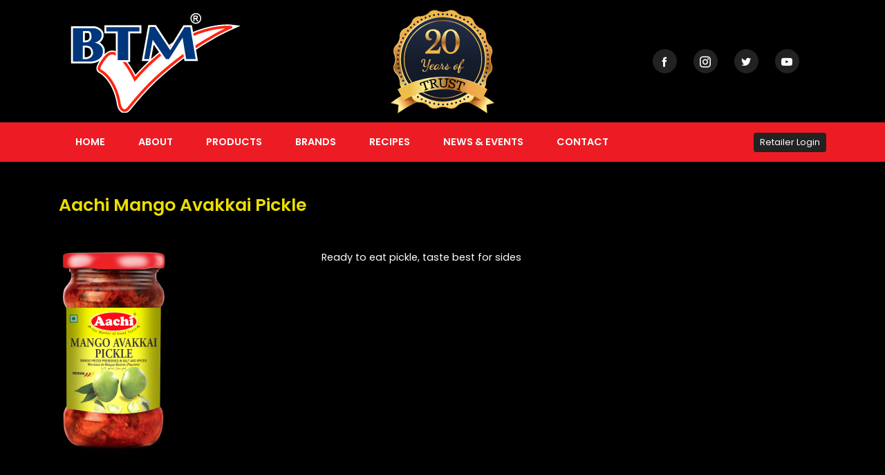

--- FILE ---
content_type: text/html; charset=UTF-8
request_url: https://www.btmint.com/btm_products/aachi-mango-avakkai-pickle/
body_size: 7879
content:
<!DOCTYPE html>
<html>

<head>
	<meta charset="utf-8">
	<meta http-equiv="X-UA-Compatible" content="IE=edge">
	<meta name="viewport" content="width=device-width, initial-scale=1">

	<title>Aachi Mango Avakkai Pickle &#8211; BTM International</title>
<meta name='robots' content='max-image-preview:large' />
<link rel="alternate" title="oEmbed (JSON)" type="application/json+oembed" href="https://www.btmint.com/wp-json/oembed/1.0/embed?url=https%3A%2F%2Fwww.btmint.com%2Fbtm_products%2Faachi-mango-avakkai-pickle%2F" />
<link rel="alternate" title="oEmbed (XML)" type="text/xml+oembed" href="https://www.btmint.com/wp-json/oembed/1.0/embed?url=https%3A%2F%2Fwww.btmint.com%2Fbtm_products%2Faachi-mango-avakkai-pickle%2F&#038;format=xml" />
<style id='wp-img-auto-sizes-contain-inline-css' type='text/css'>
img:is([sizes=auto i],[sizes^="auto," i]){contain-intrinsic-size:3000px 1500px}
/*# sourceURL=wp-img-auto-sizes-contain-inline-css */
</style>
<style id='wp-emoji-styles-inline-css' type='text/css'>

	img.wp-smiley, img.emoji {
		display: inline !important;
		border: none !important;
		box-shadow: none !important;
		height: 1em !important;
		width: 1em !important;
		margin: 0 0.07em !important;
		vertical-align: -0.1em !important;
		background: none !important;
		padding: 0 !important;
	}
/*# sourceURL=wp-emoji-styles-inline-css */
</style>
<style id='wp-block-library-inline-css' type='text/css'>
:root{--wp-block-synced-color:#7a00df;--wp-block-synced-color--rgb:122,0,223;--wp-bound-block-color:var(--wp-block-synced-color);--wp-editor-canvas-background:#ddd;--wp-admin-theme-color:#007cba;--wp-admin-theme-color--rgb:0,124,186;--wp-admin-theme-color-darker-10:#006ba1;--wp-admin-theme-color-darker-10--rgb:0,107,160.5;--wp-admin-theme-color-darker-20:#005a87;--wp-admin-theme-color-darker-20--rgb:0,90,135;--wp-admin-border-width-focus:2px}@media (min-resolution:192dpi){:root{--wp-admin-border-width-focus:1.5px}}.wp-element-button{cursor:pointer}:root .has-very-light-gray-background-color{background-color:#eee}:root .has-very-dark-gray-background-color{background-color:#313131}:root .has-very-light-gray-color{color:#eee}:root .has-very-dark-gray-color{color:#313131}:root .has-vivid-green-cyan-to-vivid-cyan-blue-gradient-background{background:linear-gradient(135deg,#00d084,#0693e3)}:root .has-purple-crush-gradient-background{background:linear-gradient(135deg,#34e2e4,#4721fb 50%,#ab1dfe)}:root .has-hazy-dawn-gradient-background{background:linear-gradient(135deg,#faaca8,#dad0ec)}:root .has-subdued-olive-gradient-background{background:linear-gradient(135deg,#fafae1,#67a671)}:root .has-atomic-cream-gradient-background{background:linear-gradient(135deg,#fdd79a,#004a59)}:root .has-nightshade-gradient-background{background:linear-gradient(135deg,#330968,#31cdcf)}:root .has-midnight-gradient-background{background:linear-gradient(135deg,#020381,#2874fc)}:root{--wp--preset--font-size--normal:16px;--wp--preset--font-size--huge:42px}.has-regular-font-size{font-size:1em}.has-larger-font-size{font-size:2.625em}.has-normal-font-size{font-size:var(--wp--preset--font-size--normal)}.has-huge-font-size{font-size:var(--wp--preset--font-size--huge)}.has-text-align-center{text-align:center}.has-text-align-left{text-align:left}.has-text-align-right{text-align:right}.has-fit-text{white-space:nowrap!important}#end-resizable-editor-section{display:none}.aligncenter{clear:both}.items-justified-left{justify-content:flex-start}.items-justified-center{justify-content:center}.items-justified-right{justify-content:flex-end}.items-justified-space-between{justify-content:space-between}.screen-reader-text{border:0;clip-path:inset(50%);height:1px;margin:-1px;overflow:hidden;padding:0;position:absolute;width:1px;word-wrap:normal!important}.screen-reader-text:focus{background-color:#ddd;clip-path:none;color:#444;display:block;font-size:1em;height:auto;left:5px;line-height:normal;padding:15px 23px 14px;text-decoration:none;top:5px;width:auto;z-index:100000}html :where(.has-border-color){border-style:solid}html :where([style*=border-top-color]){border-top-style:solid}html :where([style*=border-right-color]){border-right-style:solid}html :where([style*=border-bottom-color]){border-bottom-style:solid}html :where([style*=border-left-color]){border-left-style:solid}html :where([style*=border-width]){border-style:solid}html :where([style*=border-top-width]){border-top-style:solid}html :where([style*=border-right-width]){border-right-style:solid}html :where([style*=border-bottom-width]){border-bottom-style:solid}html :where([style*=border-left-width]){border-left-style:solid}html :where(img[class*=wp-image-]){height:auto;max-width:100%}:where(figure){margin:0 0 1em}html :where(.is-position-sticky){--wp-admin--admin-bar--position-offset:var(--wp-admin--admin-bar--height,0px)}@media screen and (max-width:600px){html :where(.is-position-sticky){--wp-admin--admin-bar--position-offset:0px}}

/*# sourceURL=wp-block-library-inline-css */
</style><style id='wp-block-paragraph-inline-css' type='text/css'>
.is-small-text{font-size:.875em}.is-regular-text{font-size:1em}.is-large-text{font-size:2.25em}.is-larger-text{font-size:3em}.has-drop-cap:not(:focus):first-letter{float:left;font-size:8.4em;font-style:normal;font-weight:100;line-height:.68;margin:.05em .1em 0 0;text-transform:uppercase}body.rtl .has-drop-cap:not(:focus):first-letter{float:none;margin-left:.1em}p.has-drop-cap.has-background{overflow:hidden}:root :where(p.has-background){padding:1.25em 2.375em}:where(p.has-text-color:not(.has-link-color)) a{color:inherit}p.has-text-align-left[style*="writing-mode:vertical-lr"],p.has-text-align-right[style*="writing-mode:vertical-rl"]{rotate:180deg}
/*# sourceURL=https://www.btmint.com/wp-includes/blocks/paragraph/style.min.css */
</style>
<style id='global-styles-inline-css' type='text/css'>
:root{--wp--preset--aspect-ratio--square: 1;--wp--preset--aspect-ratio--4-3: 4/3;--wp--preset--aspect-ratio--3-4: 3/4;--wp--preset--aspect-ratio--3-2: 3/2;--wp--preset--aspect-ratio--2-3: 2/3;--wp--preset--aspect-ratio--16-9: 16/9;--wp--preset--aspect-ratio--9-16: 9/16;--wp--preset--color--black: #000000;--wp--preset--color--cyan-bluish-gray: #abb8c3;--wp--preset--color--white: #ffffff;--wp--preset--color--pale-pink: #f78da7;--wp--preset--color--vivid-red: #cf2e2e;--wp--preset--color--luminous-vivid-orange: #ff6900;--wp--preset--color--luminous-vivid-amber: #fcb900;--wp--preset--color--light-green-cyan: #7bdcb5;--wp--preset--color--vivid-green-cyan: #00d084;--wp--preset--color--pale-cyan-blue: #8ed1fc;--wp--preset--color--vivid-cyan-blue: #0693e3;--wp--preset--color--vivid-purple: #9b51e0;--wp--preset--gradient--vivid-cyan-blue-to-vivid-purple: linear-gradient(135deg,rgb(6,147,227) 0%,rgb(155,81,224) 100%);--wp--preset--gradient--light-green-cyan-to-vivid-green-cyan: linear-gradient(135deg,rgb(122,220,180) 0%,rgb(0,208,130) 100%);--wp--preset--gradient--luminous-vivid-amber-to-luminous-vivid-orange: linear-gradient(135deg,rgb(252,185,0) 0%,rgb(255,105,0) 100%);--wp--preset--gradient--luminous-vivid-orange-to-vivid-red: linear-gradient(135deg,rgb(255,105,0) 0%,rgb(207,46,46) 100%);--wp--preset--gradient--very-light-gray-to-cyan-bluish-gray: linear-gradient(135deg,rgb(238,238,238) 0%,rgb(169,184,195) 100%);--wp--preset--gradient--cool-to-warm-spectrum: linear-gradient(135deg,rgb(74,234,220) 0%,rgb(151,120,209) 20%,rgb(207,42,186) 40%,rgb(238,44,130) 60%,rgb(251,105,98) 80%,rgb(254,248,76) 100%);--wp--preset--gradient--blush-light-purple: linear-gradient(135deg,rgb(255,206,236) 0%,rgb(152,150,240) 100%);--wp--preset--gradient--blush-bordeaux: linear-gradient(135deg,rgb(254,205,165) 0%,rgb(254,45,45) 50%,rgb(107,0,62) 100%);--wp--preset--gradient--luminous-dusk: linear-gradient(135deg,rgb(255,203,112) 0%,rgb(199,81,192) 50%,rgb(65,88,208) 100%);--wp--preset--gradient--pale-ocean: linear-gradient(135deg,rgb(255,245,203) 0%,rgb(182,227,212) 50%,rgb(51,167,181) 100%);--wp--preset--gradient--electric-grass: linear-gradient(135deg,rgb(202,248,128) 0%,rgb(113,206,126) 100%);--wp--preset--gradient--midnight: linear-gradient(135deg,rgb(2,3,129) 0%,rgb(40,116,252) 100%);--wp--preset--font-size--small: 13px;--wp--preset--font-size--medium: 20px;--wp--preset--font-size--large: 36px;--wp--preset--font-size--x-large: 42px;--wp--preset--spacing--20: 0.44rem;--wp--preset--spacing--30: 0.67rem;--wp--preset--spacing--40: 1rem;--wp--preset--spacing--50: 1.5rem;--wp--preset--spacing--60: 2.25rem;--wp--preset--spacing--70: 3.38rem;--wp--preset--spacing--80: 5.06rem;--wp--preset--shadow--natural: 6px 6px 9px rgba(0, 0, 0, 0.2);--wp--preset--shadow--deep: 12px 12px 50px rgba(0, 0, 0, 0.4);--wp--preset--shadow--sharp: 6px 6px 0px rgba(0, 0, 0, 0.2);--wp--preset--shadow--outlined: 6px 6px 0px -3px rgb(255, 255, 255), 6px 6px rgb(0, 0, 0);--wp--preset--shadow--crisp: 6px 6px 0px rgb(0, 0, 0);}:where(.is-layout-flex){gap: 0.5em;}:where(.is-layout-grid){gap: 0.5em;}body .is-layout-flex{display: flex;}.is-layout-flex{flex-wrap: wrap;align-items: center;}.is-layout-flex > :is(*, div){margin: 0;}body .is-layout-grid{display: grid;}.is-layout-grid > :is(*, div){margin: 0;}:where(.wp-block-columns.is-layout-flex){gap: 2em;}:where(.wp-block-columns.is-layout-grid){gap: 2em;}:where(.wp-block-post-template.is-layout-flex){gap: 1.25em;}:where(.wp-block-post-template.is-layout-grid){gap: 1.25em;}.has-black-color{color: var(--wp--preset--color--black) !important;}.has-cyan-bluish-gray-color{color: var(--wp--preset--color--cyan-bluish-gray) !important;}.has-white-color{color: var(--wp--preset--color--white) !important;}.has-pale-pink-color{color: var(--wp--preset--color--pale-pink) !important;}.has-vivid-red-color{color: var(--wp--preset--color--vivid-red) !important;}.has-luminous-vivid-orange-color{color: var(--wp--preset--color--luminous-vivid-orange) !important;}.has-luminous-vivid-amber-color{color: var(--wp--preset--color--luminous-vivid-amber) !important;}.has-light-green-cyan-color{color: var(--wp--preset--color--light-green-cyan) !important;}.has-vivid-green-cyan-color{color: var(--wp--preset--color--vivid-green-cyan) !important;}.has-pale-cyan-blue-color{color: var(--wp--preset--color--pale-cyan-blue) !important;}.has-vivid-cyan-blue-color{color: var(--wp--preset--color--vivid-cyan-blue) !important;}.has-vivid-purple-color{color: var(--wp--preset--color--vivid-purple) !important;}.has-black-background-color{background-color: var(--wp--preset--color--black) !important;}.has-cyan-bluish-gray-background-color{background-color: var(--wp--preset--color--cyan-bluish-gray) !important;}.has-white-background-color{background-color: var(--wp--preset--color--white) !important;}.has-pale-pink-background-color{background-color: var(--wp--preset--color--pale-pink) !important;}.has-vivid-red-background-color{background-color: var(--wp--preset--color--vivid-red) !important;}.has-luminous-vivid-orange-background-color{background-color: var(--wp--preset--color--luminous-vivid-orange) !important;}.has-luminous-vivid-amber-background-color{background-color: var(--wp--preset--color--luminous-vivid-amber) !important;}.has-light-green-cyan-background-color{background-color: var(--wp--preset--color--light-green-cyan) !important;}.has-vivid-green-cyan-background-color{background-color: var(--wp--preset--color--vivid-green-cyan) !important;}.has-pale-cyan-blue-background-color{background-color: var(--wp--preset--color--pale-cyan-blue) !important;}.has-vivid-cyan-blue-background-color{background-color: var(--wp--preset--color--vivid-cyan-blue) !important;}.has-vivid-purple-background-color{background-color: var(--wp--preset--color--vivid-purple) !important;}.has-black-border-color{border-color: var(--wp--preset--color--black) !important;}.has-cyan-bluish-gray-border-color{border-color: var(--wp--preset--color--cyan-bluish-gray) !important;}.has-white-border-color{border-color: var(--wp--preset--color--white) !important;}.has-pale-pink-border-color{border-color: var(--wp--preset--color--pale-pink) !important;}.has-vivid-red-border-color{border-color: var(--wp--preset--color--vivid-red) !important;}.has-luminous-vivid-orange-border-color{border-color: var(--wp--preset--color--luminous-vivid-orange) !important;}.has-luminous-vivid-amber-border-color{border-color: var(--wp--preset--color--luminous-vivid-amber) !important;}.has-light-green-cyan-border-color{border-color: var(--wp--preset--color--light-green-cyan) !important;}.has-vivid-green-cyan-border-color{border-color: var(--wp--preset--color--vivid-green-cyan) !important;}.has-pale-cyan-blue-border-color{border-color: var(--wp--preset--color--pale-cyan-blue) !important;}.has-vivid-cyan-blue-border-color{border-color: var(--wp--preset--color--vivid-cyan-blue) !important;}.has-vivid-purple-border-color{border-color: var(--wp--preset--color--vivid-purple) !important;}.has-vivid-cyan-blue-to-vivid-purple-gradient-background{background: var(--wp--preset--gradient--vivid-cyan-blue-to-vivid-purple) !important;}.has-light-green-cyan-to-vivid-green-cyan-gradient-background{background: var(--wp--preset--gradient--light-green-cyan-to-vivid-green-cyan) !important;}.has-luminous-vivid-amber-to-luminous-vivid-orange-gradient-background{background: var(--wp--preset--gradient--luminous-vivid-amber-to-luminous-vivid-orange) !important;}.has-luminous-vivid-orange-to-vivid-red-gradient-background{background: var(--wp--preset--gradient--luminous-vivid-orange-to-vivid-red) !important;}.has-very-light-gray-to-cyan-bluish-gray-gradient-background{background: var(--wp--preset--gradient--very-light-gray-to-cyan-bluish-gray) !important;}.has-cool-to-warm-spectrum-gradient-background{background: var(--wp--preset--gradient--cool-to-warm-spectrum) !important;}.has-blush-light-purple-gradient-background{background: var(--wp--preset--gradient--blush-light-purple) !important;}.has-blush-bordeaux-gradient-background{background: var(--wp--preset--gradient--blush-bordeaux) !important;}.has-luminous-dusk-gradient-background{background: var(--wp--preset--gradient--luminous-dusk) !important;}.has-pale-ocean-gradient-background{background: var(--wp--preset--gradient--pale-ocean) !important;}.has-electric-grass-gradient-background{background: var(--wp--preset--gradient--electric-grass) !important;}.has-midnight-gradient-background{background: var(--wp--preset--gradient--midnight) !important;}.has-small-font-size{font-size: var(--wp--preset--font-size--small) !important;}.has-medium-font-size{font-size: var(--wp--preset--font-size--medium) !important;}.has-large-font-size{font-size: var(--wp--preset--font-size--large) !important;}.has-x-large-font-size{font-size: var(--wp--preset--font-size--x-large) !important;}
/*# sourceURL=global-styles-inline-css */
</style>

<style id='classic-theme-styles-inline-css' type='text/css'>
/*! This file is auto-generated */
.wp-block-button__link{color:#fff;background-color:#32373c;border-radius:9999px;box-shadow:none;text-decoration:none;padding:calc(.667em + 2px) calc(1.333em + 2px);font-size:1.125em}.wp-block-file__button{background:#32373c;color:#fff;text-decoration:none}
/*# sourceURL=/wp-includes/css/classic-themes.min.css */
</style>
<link rel='stylesheet' id='btm-css' href='https://www.btmint.com/wp-content/themes/btmint/styles/css/btm.css?ver=all' type='text/css' media='all' />
<link rel='stylesheet' id='icofont-css' href='https://www.btmint.com/wp-content/themes/btmint/styles/icofont/icofont.min.css?ver=all' type='text/css' media='all' />
<script type="text/javascript" src="https://www.btmint.com/wp-includes/js/jquery/jquery.min.js?ver=3.7.1" id="jquery-core-js"></script>
<script type="text/javascript" src="https://www.btmint.com/wp-includes/js/jquery/jquery-migrate.min.js?ver=3.4.1" id="jquery-migrate-js"></script>
<link rel="https://api.w.org/" href="https://www.btmint.com/wp-json/" /><link rel="alternate" title="JSON" type="application/json" href="https://www.btmint.com/wp-json/wp/v2/btm_products/132" /><link rel="EditURI" type="application/rsd+xml" title="RSD" href="https://www.btmint.com/xmlrpc.php?rsd" />
<meta name="generator" content="WordPress 6.9" />
<link rel="canonical" href="https://www.btmint.com/btm_products/aachi-mango-avakkai-pickle/" />
<link rel='shortlink' href='https://www.btmint.com/?p=132' />
<noscript><style>.simply-gallery-amp{ display: block !important; }</style></noscript><noscript><style>.sgb-preloader{ display: none !important; }</style></noscript><link rel="icon" href="https://www.btmint.com/wp-content/uploads/2021/01/cropped-btm-32x32.jpg" sizes="32x32" />
<link rel="icon" href="https://www.btmint.com/wp-content/uploads/2021/01/cropped-btm-192x192.jpg" sizes="192x192" />
<link rel="apple-touch-icon" href="https://www.btmint.com/wp-content/uploads/2021/01/cropped-btm-180x180.jpg" />
<meta name="msapplication-TileImage" content="https://www.btmint.com/wp-content/uploads/2021/01/cropped-btm-270x270.jpg" />

</head>

<body class="wp-singular btm_products-template-default single single-btm_products postid-132 wp-custom-logo wp-theme-btmint">

	<header class="header">
	<div class="container py-2">
		<div class="d-flex align-items-center">
			<div class="col-md-4">
				<div class="logo d-flex align-items-center">
					<a href="https://www.btmint.com"><img src="https://www.btmint.com/wp-content/uploads/2020/12/cropped-logo-1.png" alt="BTM International" class="img-fluid"></a>				</div>
			</div>
			<div class="col-md-4 d-flex justify-content-center">
				<img src="https://www.btmint.com/wp-content/uploads/2020/12/20-year.png" alt="20 Years" class="img-fluid">
			</div>
			<div class="col-md-4 d-flex justify-content-end">
				<div class="d-flex social_icons">
    <a href="https://www.facebook.com/btminternational/" class="text-white mr-4 bg-dark text-decoration-none d-flex justify-content-center align-items-center rounded-circle"><i class="icofont-facebook"></i></a><a href="https://instagram.com/btm_intltd?igshid=kz6rit1wuzzh" class="text-white mr-4 bg-dark text-decoration-none d-flex justify-content-center align-items-center rounded-circle"><i class="icofont-instagram"></i></a><a href="https://twitter.com/BTM_IntLtd?s=08" class="text-white mr-4 bg-dark text-decoration-none d-flex justify-content-center align-items-center rounded-circle"><i class="icofont-twitter"></i></a><a href="https://youtube.com/channel/UCC48dsjqovXBTDeo73_QDBQ" class="text-white mr-4 bg-dark text-decoration-none d-flex justify-content-center align-items-center rounded-circle"><i class="icofont-youtube-play"></i></a></div>
				<a href="javascript:void(0)" onclick="triggerMobileNav(this)" id="triggerMobileNav" class="text-decoration-none h4 text-warning mb-0 d-lg-none menu-is-closed">
					<i class="icofont-navigation-menu"></i>
				</a>

			</div>
		</div>
	</div>
</header><nav class="bg-danger main_nav_wrapper menu-is-closed">
	<div class="container">

		<!-- <div class="d-flex justify-content-end d-lg-none">
			<a href="javascript:void(0)" class="h3 text-warning mt-4 text-decoration-none">
				<i class="icofont-close-circled"></i>
			</a>
		</div> -->

		<div class="flex-column d-lg-flex flex-lg-row justify-content-between align-items-center">
			<div class="menu-primary-nav-container"><ul id="top_menu" class="nav flex-column flex-lg-row"><li id="menu-item-112" class="menu-item menu-item-type-post_type menu-item-object-page menu-item-home menu-item-112"><a href="https://www.btmint.com/">Home</a></li>
<li id="menu-item-113" class="menu-item menu-item-type-post_type menu-item-object-page menu-item-113"><a href="https://www.btmint.com/about/">About</a></li>
<li id="menu-item-130" class="menu-item menu-item-type-post_type menu-item-object-page menu-item-130"><a href="https://www.btmint.com/products/">Products</a></li>
<li id="menu-item-124" class="menu-item menu-item-type-post_type menu-item-object-page menu-item-124"><a href="https://www.btmint.com/brands/">Brands</a></li>
<li id="menu-item-126" class="menu-item menu-item-type-post_type menu-item-object-page menu-item-126"><a href="https://www.btmint.com/recipes/">Recipes</a></li>
<li id="menu-item-125" class="menu-item menu-item-type-post_type menu-item-object-page menu-item-125"><a href="https://www.btmint.com/news-events/">News &#038; Events</a></li>
<li id="menu-item-114" class="menu-item menu-item-type-post_type menu-item-object-page menu-item-114"><a href="https://www.btmint.com/contact/">Contact</a></li>
</ul></div>
			
				<nav class="nav">
					<a href="https://www.btmint.com/retailer/" class="btn btn-sm btn-dark">Retailer Login</a>
				</nav>

			

		</div>

	</div>
</nav>
<main class="container py-5 text-white">
	<h3 class="font-weight-bold text-warning">Aachi Mango Avakkai Pickle</h3>			<div class="row mt-3 mt-md-4 mt-lg-5">
				<div class="col-md-4">
					<a href="javascript:void(0)" id="product_img" onclick="zoomImg('https://www.btmint.com/wp-content/uploads/products/Mango-Avakkai-Pickle.png')">
						<img width="157" height="300" src="https://www.btmint.com/wp-content/uploads/products/Mango-Avakkai-Pickle-157x300.png" class="img-fluid" alt="" decoding="async" srcset="https://www.btmint.com/wp-content/uploads/products/Mango-Avakkai-Pickle-157x300.png 157w, https://www.btmint.com/wp-content/uploads/products/Mango-Avakkai-Pickle-535x1024.png 535w, https://www.btmint.com/wp-content/uploads/products/Mango-Avakkai-Pickle-768x1470.png 768w, https://www.btmint.com/wp-content/uploads/products/Mango-Avakkai-Pickle-802x1536.png 802w, https://www.btmint.com/wp-content/uploads/products/Mango-Avakkai-Pickle-1070x2048.png 1070w, https://www.btmint.com/wp-content/uploads/products/Mango-Avakkai-Pickle-42x80.png 42w, https://www.btmint.com/wp-content/uploads/products/Mango-Avakkai-Pickle.png 1100w" sizes="(max-width: 157px) 100vw, 157px" />					</a>
				</div>
				<div class="col-md-8">
					<p>Ready to eat pickle, taste best for sides</p>				</div>
			</div>
	</main>

<!-- Zoom Modal -->
<div class="modal fade" id="zoomModal" tabindex="-1" aria-labelledby="zoomModalLabel" aria-hidden="true">
	<div class="modal-dialog">
		<div class="modal-content">
			<div class="modal-header">
				<button type="button" class="close" data-dismiss="modal" aria-label="Close">
					<span aria-hidden="true">&times;</span>
				</button>
			</div>
			<div class="modal-body">
				<img src="" id="zoomImgSrc" class="w-100">
			</div>
		</div>
	</div>
</div>
<!-- Popup Modal -->
<div class="modal fade" id="popupModal" tabindex="-1" aria-labelledby="popupModalLabel" aria-hidden="true">
	<div class="modal-dialog modal-normal">
		<div class="modal-content">
			<div class="modal-header">
				<button type="button" class="close" data-dismiss="modal" aria-label="Close">
					<span aria-hidden="true">&times;</span>
				</button>
			</div>
			<div class="modal-body">
				<img src="https://www.btmint.com/wp-content/uploads/2021/01/btm-promotion-latest.jpg" class="w-100">
			</div>
		</div>
	</div>
</div>
<!-- Cart Modal -->
<div class="modal fade" id="cartModal" tabindex="-1" aria-labelledby="cartModalLabel" aria-hidden="true">
	<div class="modal-dialog modal-lg">
		<div class="modal-content bg-dark">
			<div class="modal-header" style="border-color: #555;">
				<h5 class="modal-title font-weight-bold">
					CART
				</h5>
				<a href="" class="text-danger text-decoration-none" data-dismiss="modal" aria-label="Close"><i class="icofont-close-squared-alt icofont-lg"></i></a>
			</div>
			<div class="modal-body cart_table_wrapper">
				<div class="table-responsive" id="cart_table"></div>
			</div>
			<div class="modal-footer" style="border-color: #555;">
				<button type="button" class="btn btn-warning" onclick="checkout(this)" data-nonce="457cb46ebe">Checkout Now</button>
			</div>
		</div>
	</div>
</div>
<footer class="bg-danger py-5">
	<div class="container text-white">
		<div class="row justify-content-between">
			<div class="col-xl-5 col-lg-5 col-md-6 col-12 mb-4 mb-lg-0">
				<h3 class="mb-4 text-warning">About Us</h3>
				<p>BTM International is an established commercial trading business which is incorporated in year 2000 in the United Kingdom, it has been progressively developing over the past 08 years and is now benefiting enormously from 30 years of worldwide management expertise and experience. We are able to offer our customers an in depth knowledge in both retail and administration.</p>
			</div>
			<div class="col-xl-3 col-lg-3 col-md-6 col-12 mb-4 mb-lg-0">
				<h3 class="mb-4 text-warning">Quick Links</h3>
				<div class="menu-quick-links-container"><ul id="footer_menu" class="nav flex-column"><li id="menu-item-198" class="menu-item menu-item-type-post_type menu-item-object-page menu-item-198"><a href="https://www.btmint.com/about/">About</a></li>
<li id="menu-item-199" class="menu-item menu-item-type-post_type menu-item-object-page menu-item-199"><a href="https://www.btmint.com/brands/">Brands</a></li>
<li id="menu-item-201" class="menu-item menu-item-type-post_type menu-item-object-page menu-item-201"><a href="https://www.btmint.com/products/">Products</a></li>
<li id="menu-item-202" class="menu-item menu-item-type-post_type menu-item-object-page menu-item-202"><a href="https://www.btmint.com/recipes/">Recipes</a></li>
<li id="menu-item-203" class="menu-item menu-item-type-post_type menu-item-object-page menu-item-203"><a href="https://www.btmint.com/news-events/">News &#038; Events</a></li>
</ul></div>				<!-- <ul class="nav flex-column">
					<a class="nav-link font-weight-bold text-white px-0 pt-0" href="#">Brands</a>
					<a class="nav-link font-weight-bold text-white px-0" href="#">Wish List</a>
					<a class="nav-link font-weight-bold text-white px-0" href="#">My Account</a>
					<a class="nav-link font-weight-bold text-white px-0" href="#">Privacy Policy</a>
					<a class="nav-link font-weight-bold text-white px-0" href="#">Terms & Conditions</a>
				</ul> -->
			</div>
			<div class="col-xl-4 col-lg-4 col-md-6 col-12">
				<h3 class="mb-4 text-warning">Social Links</h3>
				<div class="d-flex social_icons">
    <a href="https://www.facebook.com/btminternational/" class="text-white mr-4 bg-dark text-decoration-none d-flex justify-content-center align-items-center rounded-circle"><i class="icofont-facebook"></i></a><a href="https://instagram.com/btm_intltd?igshid=kz6rit1wuzzh" class="text-white mr-4 bg-dark text-decoration-none d-flex justify-content-center align-items-center rounded-circle"><i class="icofont-instagram"></i></a><a href="https://twitter.com/BTM_IntLtd?s=08" class="text-white mr-4 bg-dark text-decoration-none d-flex justify-content-center align-items-center rounded-circle"><i class="icofont-twitter"></i></a><a href="https://youtube.com/channel/UCC48dsjqovXBTDeo73_QDBQ" class="text-white mr-4 bg-dark text-decoration-none d-flex justify-content-center align-items-center rounded-circle"><i class="icofont-youtube-play"></i></a></div>			</div>
		</div>
		<div class="mt-4 text-white-50 flex-column flex-md-row d-flex justify-content-between">
			<div>BTM International &copy; <span id="year"></span></div>
			<div>Developed by <a href="https://ansidhovi.com" target="_blank" class="text-white-50">Ansidhovi Cyber Services</a></div>
		</div>
	</div>
	<script>
		document.getElementById('year').innerHTML = new Date().getFullYear();
	</script>
</footer><script type="speculationrules">
{"prefetch":[{"source":"document","where":{"and":[{"href_matches":"/*"},{"not":{"href_matches":["/wp-*.php","/wp-admin/*","/wp-content/uploads/*","/wp-content/*","/wp-content/plugins/*","/wp-content/themes/btmint/*","/*\\?(.+)"]}},{"not":{"selector_matches":"a[rel~=\"nofollow\"]"}},{"not":{"selector_matches":".no-prefetch, .no-prefetch a"}}]},"eagerness":"conservative"}]}
</script>
<script type="text/javascript" src="https://www.btmint.com/wp-content/themes/btmint/js/jquery-3.5.1.slim.min.js?ver=3.5.1" id="jq.min-js"></script>
<script type="text/javascript" src="https://www.btmint.com/wp-content/themes/btmint/js/popper.min.js?ver=1.0.0" id="popper-js"></script>
<script type="text/javascript" src="https://www.btmint.com/wp-content/themes/btmint/js/bootstrap.min.js?ver=4.1.0" id="bootstrap-js"></script>
<script type="text/javascript" src="https://www.btmint.com/wp-content/themes/btmint/js/owl.carousel.min.js?ver=2.3.4" id="owlcarousel-js"></script>
<script type="text/javascript" id="btm-js-extra">
/* <![CDATA[ */
var btm = {"siteUrl":"https://www.btmint.com","isUserLoggedIn":"","ajaxUrl":"https://www.btmint.com/wp-admin/admin-ajax.php","retailerUrl":"https://www.btmint.com/retailer/","myOrders":"https://www.btmint.com/retailer/?action=orders","popupBanner":"","popupBannerSize":"modal-normal"};
//# sourceURL=btm-js-extra
/* ]]> */
</script>
<script type="text/javascript" src="https://www.btmint.com/wp-content/themes/btmint/js/btm.js?ver=1.0.0" id="btm-js"></script>
<script type="text/javascript" src="https://www.btmint.com/wp-content/themes/btmint/js/cart.js?ver=1.0.0" id="btm-cart-js"></script>
<script id="wp-emoji-settings" type="application/json">
{"baseUrl":"https://s.w.org/images/core/emoji/17.0.2/72x72/","ext":".png","svgUrl":"https://s.w.org/images/core/emoji/17.0.2/svg/","svgExt":".svg","source":{"concatemoji":"https://www.btmint.com/wp-includes/js/wp-emoji-release.min.js?ver=6.9"}}
</script>
<script type="module">
/* <![CDATA[ */
/*! This file is auto-generated */
const a=JSON.parse(document.getElementById("wp-emoji-settings").textContent),o=(window._wpemojiSettings=a,"wpEmojiSettingsSupports"),s=["flag","emoji"];function i(e){try{var t={supportTests:e,timestamp:(new Date).valueOf()};sessionStorage.setItem(o,JSON.stringify(t))}catch(e){}}function c(e,t,n){e.clearRect(0,0,e.canvas.width,e.canvas.height),e.fillText(t,0,0);t=new Uint32Array(e.getImageData(0,0,e.canvas.width,e.canvas.height).data);e.clearRect(0,0,e.canvas.width,e.canvas.height),e.fillText(n,0,0);const a=new Uint32Array(e.getImageData(0,0,e.canvas.width,e.canvas.height).data);return t.every((e,t)=>e===a[t])}function p(e,t){e.clearRect(0,0,e.canvas.width,e.canvas.height),e.fillText(t,0,0);var n=e.getImageData(16,16,1,1);for(let e=0;e<n.data.length;e++)if(0!==n.data[e])return!1;return!0}function u(e,t,n,a){switch(t){case"flag":return n(e,"\ud83c\udff3\ufe0f\u200d\u26a7\ufe0f","\ud83c\udff3\ufe0f\u200b\u26a7\ufe0f")?!1:!n(e,"\ud83c\udde8\ud83c\uddf6","\ud83c\udde8\u200b\ud83c\uddf6")&&!n(e,"\ud83c\udff4\udb40\udc67\udb40\udc62\udb40\udc65\udb40\udc6e\udb40\udc67\udb40\udc7f","\ud83c\udff4\u200b\udb40\udc67\u200b\udb40\udc62\u200b\udb40\udc65\u200b\udb40\udc6e\u200b\udb40\udc67\u200b\udb40\udc7f");case"emoji":return!a(e,"\ud83e\u1fac8")}return!1}function f(e,t,n,a){let r;const o=(r="undefined"!=typeof WorkerGlobalScope&&self instanceof WorkerGlobalScope?new OffscreenCanvas(300,150):document.createElement("canvas")).getContext("2d",{willReadFrequently:!0}),s=(o.textBaseline="top",o.font="600 32px Arial",{});return e.forEach(e=>{s[e]=t(o,e,n,a)}),s}function r(e){var t=document.createElement("script");t.src=e,t.defer=!0,document.head.appendChild(t)}a.supports={everything:!0,everythingExceptFlag:!0},new Promise(t=>{let n=function(){try{var e=JSON.parse(sessionStorage.getItem(o));if("object"==typeof e&&"number"==typeof e.timestamp&&(new Date).valueOf()<e.timestamp+604800&&"object"==typeof e.supportTests)return e.supportTests}catch(e){}return null}();if(!n){if("undefined"!=typeof Worker&&"undefined"!=typeof OffscreenCanvas&&"undefined"!=typeof URL&&URL.createObjectURL&&"undefined"!=typeof Blob)try{var e="postMessage("+f.toString()+"("+[JSON.stringify(s),u.toString(),c.toString(),p.toString()].join(",")+"));",a=new Blob([e],{type:"text/javascript"});const r=new Worker(URL.createObjectURL(a),{name:"wpTestEmojiSupports"});return void(r.onmessage=e=>{i(n=e.data),r.terminate(),t(n)})}catch(e){}i(n=f(s,u,c,p))}t(n)}).then(e=>{for(const n in e)a.supports[n]=e[n],a.supports.everything=a.supports.everything&&a.supports[n],"flag"!==n&&(a.supports.everythingExceptFlag=a.supports.everythingExceptFlag&&a.supports[n]);var t;a.supports.everythingExceptFlag=a.supports.everythingExceptFlag&&!a.supports.flag,a.supports.everything||((t=a.source||{}).concatemoji?r(t.concatemoji):t.wpemoji&&t.twemoji&&(r(t.twemoji),r(t.wpemoji)))});
//# sourceURL=https://www.btmint.com/wp-includes/js/wp-emoji-loader.min.js
/* ]]> */
</script>
</body>

</html>

--- FILE ---
content_type: application/javascript
request_url: https://www.btmint.com/wp-content/themes/btmint/js/cart.js?ver=1.0.0
body_size: 1773
content:
/**
 * If no user is logged in clear localStorage
 */
if (btm.isUserLoggedIn === '') {
    localStorage.clear()
}
/**
 * get cart
 */
const getCart = _ => {
    return localStorage.getItem('cart');
}

const getCartJSON = _ => {
    let current_cart = localStorage.getItem('cart');
    return JSON.parse(current_cart);
}
/**
 * Global scope vars
 */
const add_to_cart_btn = document.querySelectorAll('.add_to_cart_btn'),
    cart_table_wrapper = document.querySelector('.cart_table_wrapper'),
    cart = getCart(),
    cart_json = getCartJSON()
/**
 * if there is not cart var in localstorage add empty arr
 */
if (!cart) {
    localStorage.setItem('cart', JSON.stringify([]));
}
/**
 * for each add to cart btn click event add the product to cart
 */
add_to_cart_btn.forEach(btn => {
    /**
     * Add product to cart when clicked
     */
    btn.addEventListener('click', function (e) {
        e.preventDefault();

        let id = e.target.getAttribute('data-id'),
            name = e.target.getAttribute('data-name'),
            img = e.target.getAttribute('data-img');

        let current_cart = getCartJSON();

        if (cart) {
            has_item_already = current_cart.some(item => item.id === id)

            if (!has_item_already) {
                current_cart.push({ id, name, img, qty: 1 });
                cart_bubble.innerHTML = cart_json.length + 1;
                btn.innerHTML = '<i class="icofont-tick-boxed text-success"></i> In cart';
            }
        } else {
            current_cart.push({ id, name, img, qty: 1 });
        }

        localStorage.setItem('cart', JSON.stringify(current_cart));
    });

    /**
     * disable add to cart btn if item already in the cart
     */
    if (cart) {
        let id = btn.getAttribute('data-id'),
            has_item_already = cart_json.some(item => item.id === id)

        if (has_item_already) {
            btn.setAttribute('disabled', 'disabled');
            btn.innerHTML = '<i class="icofont-tick-boxed text-success"></i> In cart';
        }
    }

});
/**
 * delete item from cart with index
 */
const deleteItem = index => {

    let current_cart_json = getCartJSON();

    current_cart_json.splice(index, 1);
    localStorage.setItem('cart', JSON.stringify(current_cart_json));
    cartContent();
};
/**
 * change the qty of each item in the cart when there is a new input value 
 */
const changeQty = _ => {

    let change_qty = document.querySelectorAll('.change_qty'),
        current_cart_json = getCartJSON();

    change_qty.forEach(qty => {

        qty.addEventListener('input', function (e) {
            let index = parseInt(e.target.getAttribute('data-index'));
            current_cart_json[index].qty = e.target.value;
            localStorage.setItem('cart', JSON.stringify(current_cart_json));
        });
    });
}
/**
 * cart bubble value at the init
 */
const cart_bubble = document.querySelector('.cart_bubble');

if (cart_json) {
    cart_bubble.innerHTML = cart_json.length
};
/**
 * dynamic cart content
 */
const cartContent = _ => {
    let current_cart_json = getCartJSON(),
        cart_table = document.getElementById('cart_table');

    let html = '<table class="table table-borderless">';
    html += '<tr class="text-warning">';
    html += '<th style="width: 60px">S.No</th>';
    html += '<th><i class="icofont-image"></i></th>';
    html += '<th>Product</th>';
    html += '<th style="width: 100px">Qty</th>';
    html += '<th style="width: 100px">&nbsp;</th>';
    html += '</tr>';

    current_cart_json.forEach((item, index) => {
        html += '<tr>';
        html += '<td>' + (index + 1) + '</td>';
        html += '<td><img src="' + item.img + '" style="max-height: 80px"/></td>';
        html += '<td>' + item.name + '</td>';
        html += '<td><input type="number" name="qty" value="' + item.qty + '" data-index="' + index + '" class="form-control bg-dark text-white change_qty"/></td>';
        html += '<td><span class="text-danger pointer" title="Delete ' + item.name + '" onclick="deleteItem(' + index + ')"><i class="icofont-ui-delete"></i></td>';
        html += '</tr>';
    });

    html += '</table>';

    if (current_cart_json.length) {
        cart_table.innerHTML = html;
        document.querySelector('#cartModal .modal-footer').style.display = 'flex';
    } else {
        document.querySelector('#cartModal .modal-footer').style.display = 'none';
        cart_table.innerHTML = '<p class="p-5 text-center text-warning">No items available in the cart</p>';
    }
}

$('#cartModal').on('show.bs.modal', function (e) {
    cartContent();
    changeQty();
});

const checkout = e => {

    let security_nonce = e.getAttribute('data-nonce'),
        formData = new FormData();

    formData.append('action', 'btm_checkout');
    formData.append('nonce', security_nonce);
    formData.append('cart', getCart())

    e.setAttribute('disabled', 'disabled');
    e.innerHTML = 'Processing...';

    fetch(btm.ajaxUrl, {
        method: 'POST',
        body: formData,
    })
        .then(response => response.json())
        .then(data => {
            if (data.status == 'success') {
                document.querySelector('#cartModal .modal-footer').style.display = 'none';
                cart_table_wrapper.innerHTML = data.message;
                localStorage.setItem('cart', JSON.stringify([]));
                cart_bubble.innerHTML = '0';
                setTimeout(() => {
                    location.href = btm.myOrders;
                }, 6000);
            }
            else {
                location.href = btm.siteUrl;
                e.removeAttribute('disabled');
                e.innerHTML = 'Checkout';
            }
        })
}

--- FILE ---
content_type: application/javascript
request_url: https://www.btmint.com/wp-content/themes/btmint/js/btm.js?ver=1.0.0
body_size: 1126
content:
const main_nav_wrapper = document.querySelector('.main_nav_wrapper'),
	navTrigger = document.getElementById('triggerMobileNav')

const shrinkHeader = () => {
	let header = document.querySelector('.main_header'),
		top_header = document.querySelector('.top_header');
	if (window.innerWidth >= 768) {
		if (window.pageYOffset >= 300) {
			header.classList.add('main_header-shrink');
			top_header.style.display = 'none';
		} else {
			header.classList.remove('main_header-shrink');
			top_header.style.display = 'block';
		}
	}
}

const activeNav = () => {
	let currentSlug = window.location.pathname.substr(window.location.pathname.lastIndexOf('/') + 1),
		main_nav = document.querySelectorAll('.main_nav .item a');
	main_nav.forEach(e => e.getAttribute('href') === currentSlug ? e.classList.toggle('text-warning') : '');
}

/* const navChange = () => {
	if (main_nav_wrapper) {
		main_nav_wrapper.style.left = (window.innerWidth < 1024) ? '-300px' : '0';
	}
}

if (main_nav_wrapper) {
	window.addEventListener('DOMContentLoaded', navChange);
	window.addEventListener('resize', navChange);
} */

const triggerMobileNav = (e) => {
	let icon = navTrigger.querySelector('i');
	if (navTrigger.classList.contains('menu-is-opened')) {
		document.body.style.overflowY = 'scroll';
		main_nav_wrapper.classList.add('menu-is-closed');
		main_nav_wrapper.classList.remove('menu-is-opened');
		navTrigger.classList.add('menu-is-closed');
		navTrigger.classList.remove('menu-is-opened');
		icon.classList.add('icofont-navigation-menu');
		icon.classList.remove('icofont-close');
	} else {
		document.body.style.overflowY = 'hidden';
		main_nav_wrapper.classList.add('menu-is-opened');
		main_nav_wrapper.classList.remove('menu-is-closed');
		navTrigger.classList.add('menu-is-opened');
		navTrigger.classList.remove('menu-is-closed');
		icon.classList.add('icofont-close');
		icon.classList.remove('icofont-navigation-menu');
	}
}

/* document.querySelector('.triggerMobileNav').addEventListener('click', function (e) {
	let main_nav = document.getElementById('main_nav'),
		i = this.querySelector('i');
	main_nav.classList.toggle('open');
	if (i.classList.contains('icofont-listine-dots')) {
		i.classList.remove('icofont-listine-dots');
		i.classList.add('icofont-close');
	} else {
		i.classList.remove('icofont-close');
		i.classList.add('icofont-listine-dots');
	}
}); */

$(".collapse").on('show.bs.collapse', function () {
	$(this).prev('.title').find(".toggleIcon i").removeClass("icofont-plus-circle").addClass("icofont-minus-circle");
}).on('hide.bs.collapse', function () {
	$(this).prev('.title').find(".toggleIcon i").removeClass("icofont-minus-circle").addClass("icofont-plus-circle");
});

const zoomImg = (img) => {
	$('#zoomModal').modal('show');
	$('#zoomImgSrc').attr('src', img);
}

const side_bar = document.querySelector('.side_bar'),
	side_bar_overlay = document.querySelector('.side_bar_overlay');

const openProductMenu = _ => {
	if (side_bar.classList.contains('side_bar_opened')) {
		side_bar.classList.remove('side_bar_opened');
		document.querySelector('.side_bar_overlay').remove();
	} else {
		side_bar.classList.add('side_bar_opened');
		document.body.insertAdjacentHTML('afterbegin', '<div class="side_bar_overlay position-fixed w-100 h-100 overflow-hidden"></div>');
	}
	if (document.querySelector('.side_bar_overlay')) {
		document.querySelector('.side_bar_overlay').addEventListener('click', function (e) {
			closeProductMenu()
		});
	}
}

const closeProductMenu = _ => {
	side_bar.classList.remove('side_bar_opened');
	document.querySelector('.side_bar_overlay').remove();
}

if (btm.popupBanner) {
	$('#popupModal').modal('show');
}